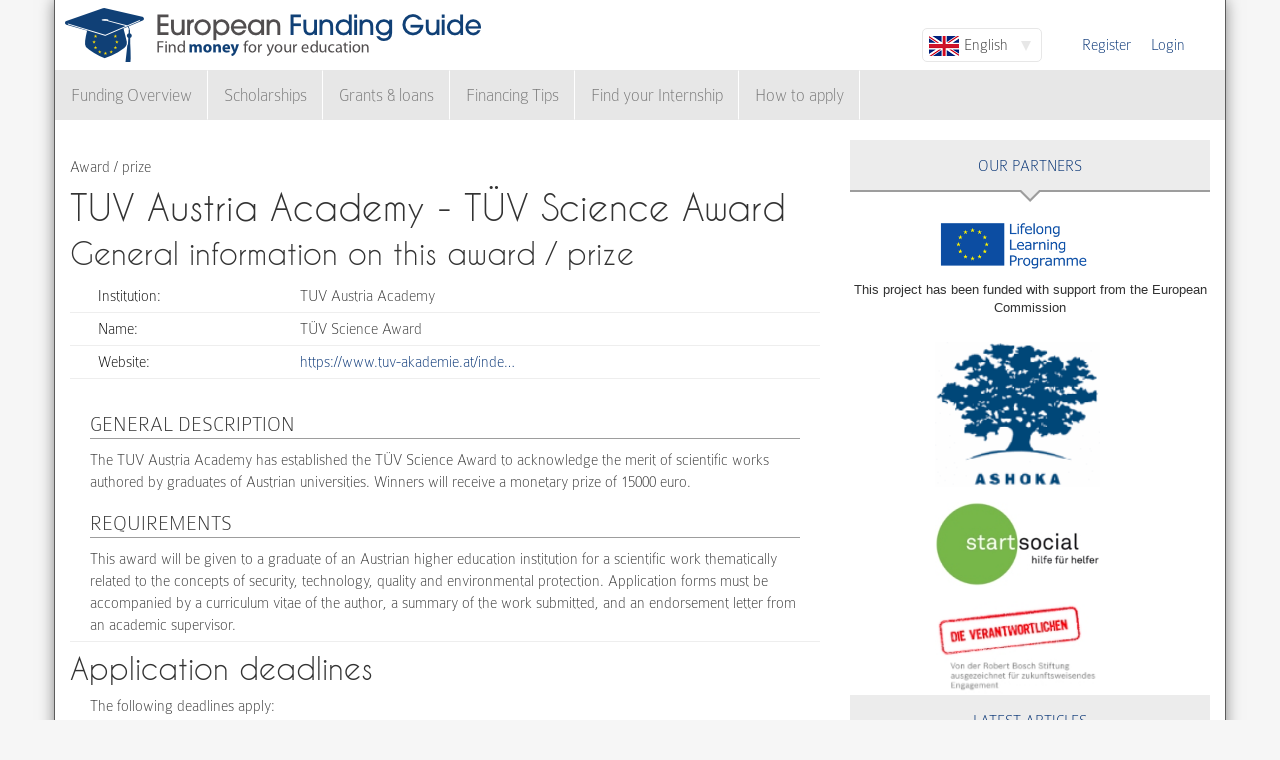

--- FILE ---
content_type: text/plain
request_url: https://www.google-analytics.com/j/collect?v=1&_v=j102&a=1574511533&t=pageview&_s=1&dl=https%3A%2F%2Fwww.european-funding-guide.eu%2Fawardprize%2F503-t%25C3%25BCv-science-award&ul=en-us%40posix&dt=TUV%20Austria%20Academy%20-%20T%C3%9CV%20Science%20Award%20%7C%20EFG%20-%20European%20Funding%20Guide&sr=1280x720&vp=1280x720&_u=IEBAAEABAAAAACAAI~&jid=1770508642&gjid=1702417826&cid=105747366.1768760421&tid=UA-56450106-1&_gid=225263058.1768760421&_r=1&_slc=1&z=1173403226
body_size: -454
content:
2,cG-4033206S3G